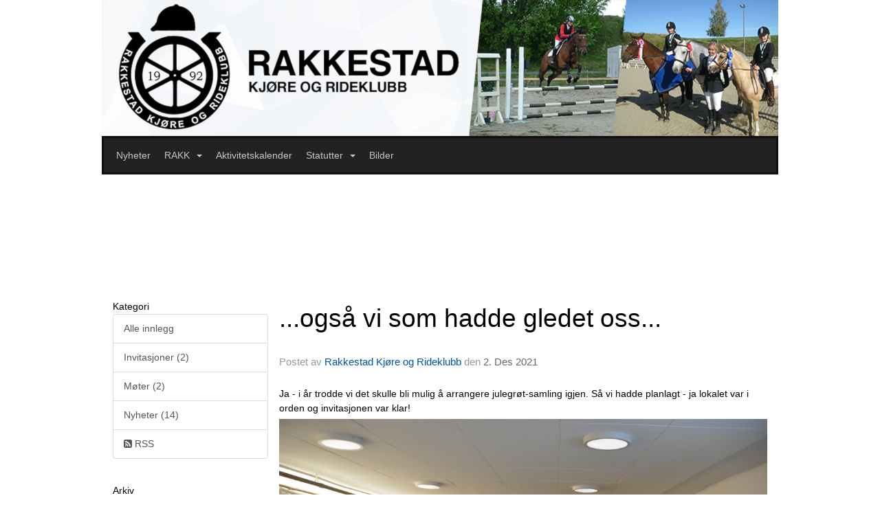

--- FILE ---
content_type: text/html
request_url: https://www.rakk.no/next/blog/post/180668/...ogsa-vi-som-hadde-gledet-oss...
body_size: 53753
content:

<!DOCTYPE html>
<html lang="no">
<head>
    <meta charset="utf-8" />
    <meta name="viewport" content="width=device-width, initial-scale=1.0" />
    
    <title>...ogs&#xE5; vi som hadde gledet oss...</title>
    <link rel="shortcut icon" href="/favicon.ico" type="image/x-icon" />
<script>
    (function () {
        var site = {"site":{"siteId":1695,"nifOrgSyncActive":false,"orgId":19860,"federationId":0,"applicationId":200000195,"applicationLogo":"https://cdn-bloc.no/background/200000195/394/2018/10/9/idrettenonline-logo.png","siteProfileUserId":1101293127,"siteProfileUserName":"Rakkestad Kjøre og Rideklubb","sitename":"Rakkestad Kjøre og Rideklubb","domain":"www.rakk.no","mainSite":{"siteId":1695,"nifOrgSyncActive":false,"orgId":19860,"federationId":0,"applicationId":200000195,"applicationLogo":null,"siteProfileUserId":1101293127,"siteProfileUserName":"Rakkestad Kjøre og Rideklubb","sitename":"Rakkestad Kjøre og Rideklubb","domain":"www.rakk.no","mainSite":null}},"mininetwork":{"siteId":1695,"miniNetworkId":0,"miniNetworkTitle":"","domain":"www.rakk.no","userId":1101293127,"mainSiteId":0,"siteIdForMemberDetails":0,"siteIdForEconomy":0},"isoCode":"nb-no","updateTime":"2025-12-19T08:27:15.8344975+01:00","dateFormat":"dd.mm.yy","webApiEndpoint":"https://webapi.webfarm3.bloc.no"};
        var siteContext = {"site":{"siteId":1695,"nifOrgSyncActive":false,"orgId":19860,"federationId":0,"applicationId":200000195,"applicationLogo":"https://cdn-bloc.no/background/200000195/394/2018/10/9/idrettenonline-logo.png","siteProfileUserId":1101293127,"siteProfileUserName":"Rakkestad Kjøre og Rideklubb","sitename":"Rakkestad Kjøre og Rideklubb","domain":"www.rakk.no","mainSite":{"siteId":1695,"nifOrgSyncActive":false,"orgId":19860,"federationId":0,"applicationId":200000195,"applicationLogo":null,"siteProfileUserId":1101293127,"siteProfileUserName":"Rakkestad Kjøre og Rideklubb","sitename":"Rakkestad Kjøre og Rideklubb","domain":"www.rakk.no","mainSite":null}},"mininetwork":{"siteId":1695,"miniNetworkId":0,"miniNetworkTitle":"","domain":"www.rakk.no","userId":1101293127,"mainSiteId":0,"siteIdForMemberDetails":0,"siteIdForEconomy":0},"isoCode":"nb-no","updateTime":"2025-12-19T08:27:15.8344975+01:00","dateFormat":"dd.mm.yy","webApiEndpoint":"https://webapi.webfarm3.bloc.no"};
        var userContext = {"mainProfile":{"userId":0,"guid":"","username":"","firstname":"","lastname":"","sex":0,"image":"","profileTypeId":0,"ParentUserId":null,"isPrimaryAccount":false},"currentProfile":{"userId":0,"guid":"","username":"","firstname":"","lastname":"","sex":0,"image":"","profileTypeId":0,"ParentUserId":null,"isPrimaryAccount":false},"accountId":0,"email":"","isWebmaster":false,"isPublisher":false,"isDevAdmin":false,"isNetworkAdmin":false,"updateTime":"2025-12-19T08:27:15.8345589+01:00"};
        var themeCollectionContext = {"id":0,"name":null,"thumbnail":null,"header":{"id":183,"lastModified":"0001-01-01T00:00:00","title":"Idretten Online - Grønn","favIcon":"/favicon.ico","siteId":394,"image":"http://content.bloc.net/Files/SiteID/500/menutemplate/gron.png","updateTime":"0001-01-01T00:00:00","css":"","creator":null,"isPublic":false,"about":""},"logo":{"lastModified":"0001-01-01T00:00:00","fileName":"http://azure.content.bloc.net/logo/200000195/1695/2016/3/17/rakkestad-krk-header.png","uploadTime":"2016-03-17T15:08:59.9131478+01:00","imageWidth":984,"imageHeight":198,"logoTopPosition":0,"logoLeftPosition":0,"logoMarginBottom":0,"logoCustomWidth":984,"logoCustomHeight":198,"containerHeight":198,"containerWidth":984,"logoVisibility":"always","disabled":false,"wrapperWidth":"984px","wrapperBackgroundColor":"","url":"/","wrapperMarginLeft":"0px","wrapperMarginRight":"0px","wrapperMarginTop":"0px","wrapperMarginBottom":"0px","wrapperBackgroundImage":"","wrapperBackgroundThemePosition":"","wrapperBackgroundThemeRepeat":"","wrapperBackgroundThemeFixedImage":"","wrapperBackgroundThemeSize":""},"background":{"id":112,"lastModified":"0001-01-01T00:00:00","categoryId":10,"title":"IO Horseriding 2","backgroundThemefile":"//content.bloc.net/gfx/background/394/410-201503201119422115.jpg","backgroundThemeRepeat":"repeat-x","backgroundThemeColor":"#9a6e42","backgroundThemeFixedImage":"scroll","backgroundThemePosition":"center","backgroundThemeSize":"auto"},"widgetAppearance":{"id":0,"lastModified":"0001-01-01T00:00:00","name":null,"enableWidgetAppearanceBorderRadius":true,"contentBorderColor":"#ffffff","contentFontColor":"#000000","contentBorderWidth":"0","contentBgColor":"#ffffff","paddingTop":"0px","paddingBottom":"0px","paddingLeft":"0px","paddingRight":"0px","wbgcolor":"#ffffff","wBoxedBorderColor":"#e7e7e7","wHeaderBgColor":"#3fb970","wBaseFontColor":"#000000","wHeaderFontColor":"#ffffff","wHeaderTextAlign":"left","wCornerRadius":"0px","contentBorderRadius":"0px","wHeaderFontSize":"14px","wHeaderFontWeight":"bold","wHeaderFontFamily":"","wHeaderLinkColor":"#0054a6","wHeaderPadding":"8px 10px","headerPaddingTop":"8px","headerPaddingRight":"10px","headerPaddingBottom":"8px","headerPaddingLeft":"10px","wContentPadding":"10px","contentPaddingTop":"10px","contentPaddingBottom":"10px","contentPaddingLeft":"10px","contentPaddingRight":"10px","wBoxedBorderWidth":"1px","wBoxedBorderStyle":"solid","wHeaderBorderWidth":"0","wHeaderBorderStyle":"none","wHeaderBorderColor":"#e7e7e7","wContentBorderWidth":"0","wContentBorderStyle":"none","wContentBorderColor":"#e7e7e7","siteLinkColor":"#0054a6","siteLinkHoverColor":"#0054a6","siteLinkActiveColor":"#0054a6","siteLinkVisitedColor":"#0054a6"},"font":{"lastModified":"0001-01-01T00:00:00","headingTextTransform":"none","headingFontColor":"","baseFontStyle":null,"baseFontSize":"14px","baseFontFamily":null,"baseFontColor":"#000000","baseFontWeigthForJson":"normal","headingFontFamilyJson":null,"headingFontStyleJson":null,"headingFontWeightJson":"bold","fontLineHeightJson":"normal","headingLineHeight":"1.1","headingLetterSpacing":null,"baseFontLetterSpacing":null},"form":{"lastModified":"0001-01-01T00:00:00","enableFormControlBorderRadius":false,"smallFormControlBorderRadius":"3px","defaultFormControlBorderRadius":"4px","largeFormControlBorderRadius":"6px"},"navigation":{"lastModified":"0001-01-01T00:00:00","templateId":0,"height":"","fontWeight":"normal","borderRadius":"0 0 0 0","borderTopLeftRadius":"0","borderTopRightRadius":"0","borderBottomRightRadius":"0","borderBottomLeftRadius":"0","submenuWidth":"160px","navOutherWidth":"984px","navInnerWidth":"","width":"","logoImage":"","mobileLogoImage":"","logoImageHeight":"50px","placementPosition":"belowLogoContainer","paddingLeft":"10px","paddingRight":"10px","paddingTop":"15px","paddingBottom":"15px","marginLeft":"0px","marginRight":"0px","marginTop":"0px","marginBottom":"0px","navOuterMarginTop":"0px","navOuterMarginRight":"0px","navOuterMarginBottom":"0px","navOuterMarginLeft":"0px","color":"#777","background":"#222222","border":"#101010","linkColor":"#c7c7c7","linkHoverColor":"#fff","linkHoverBackground":"transparent","linkActiveColor":"#fff","linkActiveBackground":"#111","linkDisabledColor":"#444","linkDisabledBackground":"transparent","brandColor":"#fff","brandHoverColor":"#fff","brandHoverBackground":"transparent","brandText":"","brandVisibility":"always","brandUrl":"","brandMargins":"0px 0px 0px 0px","mobileBrandMargins":"0px 0px 0px 0px","toggleHoverBackground":"","toggleIconBarBackground":"#fff","toggleBorderColor":"#333333","alwaysUseToggler":false,"borderWidth":"","fontFamily":"","textTransform":"none","backgroundImage":"","fontSize":"14px","textAlignment":"left","stickyTop":false},"style":{"id":0,"lastModified":"0001-01-01T00:00:00","name":null,"sex0":"#41a3d5","sex1":"#0178cc","sex2":"#ea1291","borderRadiusBase":"4px","borderRadiusSmall":"3px","borderRadiusLarge":"6px","linkColor":"#0054a6","linkHoverColor":"#0054a6","linkActiveColor":"#0054a6","linkVisitedColor":"#0054a6"},"canvas":{"id":0,"lastModified":"0001-01-01T00:00:00","logoContainerSize":"984px","navContainerSize":"984px","contentSize":"984px","contentBackgroundColor":"Transparent","contentMarginTop":"0px","contentMarginBottom":"0px","contentPaddingTop":"16px","contentPaddingBottom":"16px","contentPaddingLeft":"16px","contentPaddingRight":"16px","sectionPaddingTop":"16px","sectionPaddingBottom":"0px","sectionPaddingLeft":"16px","sectionPaddingRight":"16px","columnPaddingTop":"0","columnPaddingBottom":"0","columnPaddingLeft":"8","columnPaddingRight":"8","logoContainerFloat":"none","navContainerFloat":"none","contentFloat":"none"},"buttons":{"id":0,"lastModified":"0001-01-01T00:00:00","name":null,"defaultButtonBackgroundColor":"#f0f0f0","defaultButtonTextColor":"#333333","defaultButtonBorderColor":"#cccccc","primaryButtonBorderColor":"#357ebd","primaryButtonBackgroundColor":"#428bca","primaryButtonTextColor":"#ffffff","dangerButtonBackgroundColor":"#d9534f","dangerButtonTextColor":"#ffffff","dangerButtonBorderColor":"#d43f3a","successButtonBackgroundColor":"#5cb85c","successButtonTextColor":"#ffffff","successButtonBorderColor":"#4cae4c","defaultButtonBorderWidth":"#1px","defaultButtonBorderRadius":"#4px","successButtonBorderRadius":"4px","successButtonBorderWidth":"1px","primaryButtonBorderRadius":"4px","primaryButtonBorderWidth":"1px","warningButtonBackgroundColor":"#f0ad4e","warningButtonBorderColor":"#eea236","warningButtonBorderRadius":"4px","warningButtonBorderWidth":"1px","warningButtonTextColor":"#ffffff","dangerButtonBorderRadius":"4px","dangerButtonBorderWidth":"1px","infoButtonBackgroundColor":"#5bc0de","infoButtonBorderColor":"#46b8da","infoButtonBorderRadius":"4px","infoButtonBorderWidth":"1px","infoButtonTextColor":"#ffffff"},"topbar":{"lastModified":"0001-01-01T00:00:00","topbarExtendedMenuJson":null,"topbarExtendedMenuIsEnabled":false,"topbarExtendedMenuTitle":null,"topbarTemplate":"Minimal","displayTopbarComponent":"true","displayLanguagePicker":false,"displaySignup":false,"displaySignin":true,"displaySearch":true,"displayFAQ":true,"displaySearchForAdministrators":false,"displayNetworkMenu":false,"displayPublishingToolV2":0,"displayPublishingTool":true,"displayMessageIcon":true,"displayAdminModusTool":true,"networkMenuTitle":"Skånland OIF","logo":"","logoLink":"","faqLink":"/elearning/overview","hideOnScroll":false,"backgroundColor":"#000000","backgroundHoverColor":"#2e2e2e","linkColor":"#9d9d9d","linkHoverColor":"#ffffff","borderColor":"#333"},"footer":{"id":0,"lastModified":"0001-01-01T00:00:00","name":null,"imagePath":null,"widgetPageFooterPageId":0,"footerCode":"","footerPoweredByBloc":true,"footerLinkFontSize":"14px","footerLinkFontWeight":"bold","footerLinkColor":"white","footerPadding":"20px 10px 100px 10px","footerBackgroundColor":"Transparent","footerTextColor":"white"},"frontpage":{"type":1,"pageId":17217,"url":"/p/17217/nyheter","newsFeedAsFrontpageForSignedInUsers":false},"settings":{"siteHasPOSModule":false,"siteHasWebsiteModule":true,"siteHasFileArchive":false,"siteHasEventModule":true,"siteHasStatsModule":true,"siteHasMemberAdministrationModule":true,"siteHasNewsletter":true,"siteHasBannerAdsFromNetwork":1,"websiteIsOnline":true,"googleTag":"","googleAnalyticsTrackId":"","googleAnalyticsTrackIdV4":"","facebookPixelId":"","twitterShareBtn":false,"noRobots":false,"robotTxtInfoSiteMapJson":"{\"siteMapForWidgetPages\":true,\"siteMapForEvents\":true,\"siteMapForClassifieds\":true,\"siteMapForBlogPosts\":true,\"siteMapForForum\":true,\"RobotsTxt\":\"\"}","signinRule_UrlToView":null,"paymentPackage":"Basic","signInRule_WhoCanSignIn":0,"signInRule_FacebookLogin":0,"signInRule_WithBankId":0,"signUpRule_WhoCanSignUp":0,"signupRule_SignupWithFacebook":0,"mainCompetitionId":0,"pluginNewsletterPopupIsActive":null},"bootstrap":{"screen_xs_min":"480px","screen_sm_min":"768px","screen_md_min":"992px","screen_lg_min":"1200px","screen_lg_max":"2048","screen_xs_max":"767px","screen_sm_max":"991px","screen_md_max":"1199px"},"localization":{"isocode":"nb-no","languageId":4,"googleTranslateISO":"no","winCode":"NO","macCode":"no_NB","htmlLang":"no","froalaLangCode":"nb","ll_CC":"nb_NO","backuplanguage":"en-us","languageName":"Norwegian","flag":"flags/no.gif","nativeName":"Bokmål","timeZone":"W. Europe Standard Time"},"customHTML":{"headHtml":"","bodyData":"","footerData":""},"websiteArticleSettings":{"displayRightColMyLastPost":true,"displayRightColArticleCategories":true,"displayRightColArticlePostSortedByYear":true}};

        function createProtectedProxy(obj) {
            return new Proxy(obj, {
                set(target, key, value) {
                    const error = new Error();
                    const stackTrace = error.stack || '';
                    console.warn(`Attempted to set ${key} to ${value}. Stack trace:\n${stackTrace}`);
                    return true;
                },
            });
        }

        window.safeProxy = new Proxy({
            Site: createProtectedProxy(site),
            SiteContext: createProtectedProxy(siteContext),
            UserContext: createProtectedProxy(userContext),
            ThemeCollectionContext: createProtectedProxy(themeCollectionContext)
        }, {
            set(target, key, value) {
                if (key === 'Site' || key === 'SiteContext' || key === 'UserContext' || key === 'ThemeCollectionContext') {
                    console.log(`Attempted to set ${key} to ${value}`);
                    return true;
                }
                target[key] = value;
                return true;
            },
        });

        window.Site = window.safeProxy.Site;
        window.SiteContext = window.safeProxy.SiteContext;
        window.UserContext = window.safeProxy.UserContext;
        window.ThemeCollectionContext = window.safeProxy.ThemeCollectionContext;
    })();
</script>

    <script>
        // Used to defer background-image in css
        window.onload = (e) => document.body.classList.add('loaded');
    </script>

    <script src="/next/js/vendors/jquery/jquery.min.js"></script>
    <script src="https://oldjs.bloc.net/scripts/bloc-primer.js"></script>



    <link rel="stylesheet" crossorigin="anonymous" href="https://vue.webfarm3.bloc.no/frontend/2.258.8/frontend.css">



<script type="module" crossorigin="anonymous" src="https://vue.webfarm3.bloc.no/frontend/2.258.8/index.js"></script>
    
    

	<link rel="canonical" href="https://www.rakk.no/next/blog/post/180668/...ogsa-vi-som-hadde-gledet-oss..." />
	<meta property="fb:app_id" content="377020078234768" />
	<meta property="og:type" content="article" />
	<meta property="og:url" content="https://www.rakk.no/next/blog/post/180668/...ogsa-vi-som-hadde-gledet-oss..." />
	<meta property="og:image:secure_url" content="https://cdn-bloc.no/froala/200000195/1695/2021/12/2/-dsc6812.jpg?autorotate=true&amp;maxwidth=1080&amp;q=90" />
	<meta property="og:image" content="https://cdn-bloc.no/froala/200000195/1695/2021/12/2/-dsc6812.jpg?autorotate=true&amp;maxwidth=1080&amp;q=90" />
	<meta property="og:image:height" content="1080" />
	<meta property="og:image:width" content="1080" />
	<meta property="og:title" content="...ogs&#xE5; vi som hadde gledet oss..." />

	<meta property="og:description" content="Ja - i &#xE5;r trodde vi det skulle bli mulig &#xE5; arrangere julegr&#xF8;t-samling igjen. S&#xE5; vi hadde planlagt - ja lokalet var i orden og invitasjonen var klar!Men - med den smitteutviklingen ..." />

	<meta property="og:site_name" content="Rakkestad Kj&#xF8;re og Rideklubb" />
	<meta property="fb:admins" content="856635617,518553527" />


    
    

    
    

    
<meta name="robots" content="noindex" />







</head>
<body class="requires-bootstrap-css">
    <!-- FrontendBaseLayout-->

                
                <div id="logoWrapper" class="clearfix " >
                    <div id="logoContainer" style="max-height:198px;height:calc(97vw / 4.97); position:relative; max-width: 100%; width:984px;">
                        <a id="logo" style="top:0px; left:0px;" class="md:absolute" href="/p/17217/nyheter" title="Rakkestad Kjøre og Rideklubb">
					        
                    <img  src="https://cdn-bloc.no/logo/200000195/1695/2016/3/17/rakkestad-krk-header.png?width=984&height=198&scale=both&mode=stretch&quality=90" 
                        width="984" 
                        data-src="https://cdn-bloc.no/logo/200000195/1695/2016/3/17/rakkestad-krk-header.png?width=984&height=198&scale=both&mode=stretch&quality=90|https://cdn-bloc.no/logo/200000195/1695/2016/3/17/rakkestad-krk-header.png?width=1968&height=396&scale=both&mode=stretch&quality=90" 
                        data-src-medium="https://cdn-bloc.no/logo/200000195/1695/2016/3/17/rakkestad-krk-header.png?width=984&height=198&scale=both&mode=stretch&quality=90|https://cdn-bloc.no/logo/200000195/1695/2016/3/17/rakkestad-krk-header.png?width=1968&height=396&scale=both&mode=stretch&quality=90" 
                        data-src-small="https://cdn-bloc.no/logo/200000195/1695/2016/3/17/rakkestad-krk-header.png?width=984&height=198&scale=both&mode=stretch&quality=90|https://cdn-bloc.no/logo/200000195/1695/2016/3/17/rakkestad-krk-header.png?width=1968&height=396&scale=both&mode=stretch&quality=90" 
                        data-original-image="https://cdn-bloc.no/logo/200000195/1695/2016/3/17/rakkestad-krk-header.png" 
                         data-original-image='http://azure.content.bloc.net/logo/200000195/1695/2016/3/17/rakkestad-krk-header.png' style='width:984px;max-height:198px;' title='Rakkestad Kjøre og Rideklubb' />
                    
			    	    </a>
                    </div>
                </div>    <style>
        @media only screen and (min-width : 768px) {
            #logo {
                position: absolute;
            }
        }
        #logoWrapper {
            background-size: var(--theme-logo-wrapper-bg-size);
            background-color: var(--theme-logo-wrapper-bg-color);
            background-repeat: var(--theme-logo-wrapper-bg-repeat);
            background-position: var(--theme-logo-wrapper-bg-position);
            background-attachment: var(--theme-logo-wrapper-bg-attachment);
            width: calc(var(--theme-logo-wrapper-width) - var(--theme-logo-wrapper-margin-right) - var(--theme-logo-wrapper-margin-left));
            margin: var(--theme-logo-wrapper-margin-top) auto var(--theme-logo-wrapper-margin-bottom);
            float: var(--theme-logo-logo-container-float);
            max-width: 100%;
        }

        #logoContainer {
            width: 100%;
            margin: 0 auto;
            position: relative;
            overflow: hidden;
            max-width: var(--theme-logo-container-width);
        }

        #logo img {
            max-width: 100%;
        }
        /* Logo when mobile*/
        @media (max-width: 767px) {
            #logoContainer {
                height: auto !important;
            }
            #logo {
                padding-top: 0;
                position: static !important;
            }
            #logo img {
                height: auto !important;
            }
        }
    </style>
<style>
    @media (max-width: 767px) {

            body { 
                padding-top:45px !important;
            }
                }
</style>
<style>
    .bloc-skip-nav-link {
            position: absolute;
            z-index: 99999999;
            left: 0px;
            top: 0px;
            text-decoration: underline;
            color: white !important;
            background-color: #000;
            padding: 0.75rem 1.5rem;
            border-bottom-right-radius: 0.5rem;
            transform: rotateY(90deg);
            transform-origin: left;
            transition: all .2s ease-in-out;
        }

        .bloc-skip-nav-link:focus {
            transform: rotateY(0deg);
            color: white;
            left: 2px;
            top: 2px;
            outline: 1px solid #fff;
            outline-offset: 2px;
            box-shadow: 0 0 0 2px #000, 0 0 0 3px #fff;
        }
        @media (prefers-reduced-motion: reduce) {
            .bloc-skip-nav-link {
                transition: none !important;
            }
        }
</style>

<style id="bloc-navbar-style">
	/*
        Navigation
        Variables needs to be placed on body tag, because we also use them in widgets.

        NB! Do not edit without making the same changes in
        Bloc.Vue\src\components\Theme\ThemeMainMenu.vue
    */
    body {

        /* Size */
        --theme-mainmenu-outer-width: 984px;
        --theme-mainmenu-outer-margin-top: 0px;
        --theme-mainmenu-outer-margin-bottom: 0px;
        --theme-mainmenu-inner-width: ;

        /* Font */
        --theme-mainmenu-font-size: 14px;
        --theme-mainmenu-font-family: ;
        --theme-mainmenu-font-weight: normal;
        --theme-mainmenu-text-transform: none;
        --theme-mainmenu-color: #777;

        /* Background */
        --theme-mainmenu-background: #222222;

        /* Border */
        --theme-mainmenu-border: #101010;
        --theme-mainmenu-border-radius: 0 0 0 0;
        --theme-mainmenu-border-top-left-radius: 0;
        --theme-mainmenu-border-top-right-radius: 0;
        --theme-mainmenu-border-bottom-right-radius: 0;
        --theme-mainmenu-border-bottom-left-radius: 0;
        --theme-mainmenu-border-width: ;

        /* Brand */
        --theme-mainmenu-brand-margins: 0px 0px 0px 0px;
        --theme-mainmenu-brand-hover-color: #fff;
        --theme-mainmenu-brand-hover-background: transparent;
        --theme-mainmenu-mobile-brand-margins: 0px 0px 0px 0px;

        /* Link */
        --theme-mainmenu-link-color: #c7c7c7;
        --theme-mainmenu-link-hover-color: #fff;
        --theme-mainmenu-link-hover-background: transparent;
        --theme-mainmenu-link-active-color: #fff;
        --theme-mainmenu-link-active-background: #111;

        /* Toggle */
        --theme-mainmenu-toggle-border-color: #333333;
        --theme-mainmenu-toggle-hover-background: ;

        /* Padding */
        --theme-mainmenu-padding-top: 15px;
        --theme-mainmenu-padding-bottom: 15px;
        --theme-mainmenu-padding-left: 10px;
        --theme-mainmenu-padding-right: 10px;

        /* Margin */
        --theme-mainmenu-margin-top: 0px;
        --theme-mainmenu-margin-bottom: 0px;
        --theme-mainmenu-margin-left: 0px;
        --theme-mainmenu-margin-right: 0px;
        /* Submenu */
        --theme-mainmenu-submenu-width: 160px;

        /* Logo */
        --theme-mainmenu-logo-height: 50px;
        --theme-mainmenu-toggle-icon-bar-background: #fff;
    }


    .navContainer {
        margin-top: var(--theme-mainmenu-outer-margin-top);
        margin-bottom: var(--theme-mainmenu-outer-margin-bottom);
        font-size: var(--theme-mainmenu-font-size, inherit);
		width: var(--theme-mainmenu-outer-width, 984px);
		max-width:100%;
    }
	/* Navbar */
    .bloc-navbar {
		font-family: var(--theme-mainmenu-font-family, inherit) !important;
		background-image: var(--theme-mainmenu-background-image, none);
        background-color: var(--theme-mainmenu-background);
		text-transform: var(--theme-mainmenu-text-transform, normal);
        font-weight: var(--theme-mainmenu-font-weight, normal);
        border-color: var(--theme-mainmenu-border);
        border-width: var(--theme-mainmenu-border-width);
    }
    .bloc-navbar .container-fluid {
        /* todo: add the default value for container-fluid or canvas here. */
        width:var(--theme-mainmenu-inner-width, 984px);
		max-width:100%;
    }


	/* Brand */

    .bloc-navbar .navbar-brand img {
        margin:8px;
        border-radius:2px;
        height:32px;
        max-height:32px;
    }
@media only screen and (max-width: 767px) {.bloc-navbar .navbar-brand {height: auto;} .bloc-navbar .navbar-brand img {margin: var(--theme-mainmenu-mobile-brand-margins);height:50px;max-height:50px;}}

	@media only screen and (min-width: 768px) {.bloc-navbar .navbar-brand img {margin: var(--theme-mainmenu-brand-margins);height: var(--theme-mainmenu-logo-height); max-height:none;}}
    .bloc-navbar .gtranslate_menu_class {
        float: right;
        padding-left: var(--theme-mainmenu-padding-left);
        padding-right: var(--theme-mainmenu-padding-right);
        padding-top: var(--theme-mainmenu-padding-top);
        padding-bottom: var(--theme-mainmenu-padding-bottom);
        margin-left: var(--theme-mainmenu-margin-left);
        margin-right: var(--theme-mainmenu-margin-right);
        margin-top: var(--theme-mainmenu-margin-top);
        margin-bottom: var(--theme-mainmenu-margin-bottom);
    }
	.bloc-navbar .navbar-brand:hover,
	.bloc-navbar .navbar-brand:focus {
		color:var(--theme-mainmenu-brand-hover-color);
		background-color: var(--theme-mainmenu-brand-hover-background);
	}
	/* Text */
	.bloc-navbar .navbar-text {
		color: var(--theme-mainmenu-color);
	}
    .bloc-navbar .navbar-brand.navbar-brand-image,
    .bloc-navbar .navbar-brand.navbar-brand-image:focus,
    .bloc-navbar .navbar-brand.navbar-brand-image:active,
    .bloc-navbar .navbar-brand.navbar-brand-image:hover{
        height:auto;
        background-color:transparent;
    }

	/* Navbar links */
	.bloc-navbar .navbar-nav > li > a,
    .bloc-navbar .navbar-brand {
		color: var(--theme-mainmenu-link-color);
        font-weight:var(--theme-mainmenu-font-weight);
	}
	.bloc-navbar .navbar-nav > li > a:hover,
	.bloc-navbar .navbar-nav > li > a:focus,
    .bloc-navbar .navbar-brand:hover,
    .bloc-navbar .navbar-brand:focus {
		color: var(--theme-mainmenu-link-hover-color);
		background-color: var(--theme-mainmenu-link-hover-background);
	}
	.bloc-navbar .navbar-nav > .active > a,
	.bloc-navbar .navbar-nav > .active > a:hover,
	.bloc-navbar .navbar-nav > .active > a:focus,
    .bloc-navbar .navbar-brand:active,
    .bloc-navbar .navbar-brand:hover,
    .bloc-navbar .navbar-brand:focus {
		color: var(--theme-mainmenu-link-active-color);
		background-color: var(--theme-mainmenu-link-active-background);
	}
	.bloc-navbar .navbar-nav > .open > a,
	.bloc-navbar .navbar-nav > .open > a:hover,
    .bloc-navbar .navbar-nav > .open > a:focus {
        background-color: var(--theme-mainmenu-link-active-background);
        color:var(--theme-mainmenu-link-active-color) !important;
    }
	/* Navbar Toggle */
	.bloc-navbar .navbar-toggle {
		border-color: var(--theme-mainmenu-link-color);
	}
	.bloc-navbar .navbar-toggle:hover,
	.bloc-navbar .navbar-toggle:focus {
        border-color: var(--theme-mainmenu-link-hover-color);
		background-color: var(--theme-mainmenu-link-hover-background);
	}
	.bloc-navbar .navbar-toggle .icon-bar {
		background-color: var(--theme-mainmenu-link-color);
	}
    .bloc-navbar .navbar-toggle:hover .icon-bar,
    .bloc-navbar .navbar-toggle:focus .icon-bar {
		background-color: var(--theme-mainmenu-link-hover-color);
	}
	/* Navbar Collapsable */
	.bloc-navbar .navbar-collapse,
	.bloc-navbar .navbar-form {
		border-color: var(--theme-mainmenu-border);
	}
	.bloc-navbar .navbar-collapse {
		max-height:none;
	}
	/* Navbar Link (not used in main menu ) */
	.bloc-navbar .navbar-link {
		color: var(--theme-mainmenu-link-color);
	}
	.bloc-navbar .navbar-link:hover {
		color: var(--theme-mainmenu-link-hover-color);
	}
	/* Dropdowns */
	.bloc-navbar .dropdown-menu {
		color: var(--theme-mainmenu-color) !important;
		background-color: var(--theme-mainmenu-background);
        border-top:0;
	}
	.bloc-navbar .dropdown-menu > li > a {
		color: var(--theme-mainmenu-link-color);
	}
	.bloc-navbar .dropdown-menu > li > a:hover,
	.bloc-navbar .dropdown-menu > li > a:focus {
		color: var(--theme-mainmenu-link-hover-color);
		background-color: var(--theme-mainmenu-link-hover-background);
	}
	.bloc-navbar .navbar-nav .open .dropdown-menu > .active > a,
	.bloc-navbar .navbar-nav .open .dropdown-menu > .active > a:hover,
	.bloc-navbar .navbar-nav .open .dropdown-menu > .active > a:focus {
		color: var(--theme-mainmenu-link-active-color);
		background-color: var(--theme-mainmenu-link-active-background);
	}
	.bloc-navbar .has-link > a.caret-trigger {
		padding-left: 0;
	}
    .bloc-navbar b.caret {
		margin-left:10px;
	}
    .bloc-navbar .fa.fa-plus {
		line-height:20px;
	}

	#toggle-mobile-menu {
		display: none;
	}

	/* TABS AND DESKTOP ONLY */
	@media (min-width: 768px) {

        .bloc-navbar {
            border-top-left-radius: var(--theme-mainmenu-border-top-left-radius);
            border-top-right-radius: var(--theme-mainmenu-border-top-right-radius);
            border-bottom-right-radius: var(--theme-mainmenu-border-bottom-right-radius);
            border-bottom-left-radius: var(--theme-mainmenu-border-bottom-left-radius);
		}
        .bloc-navbar .navbar-brand img {
            border-top-left-radius: var(--theme-mainmenu-border-radius);
            border-bottom-left-radius: var(--theme-mainmenu-border-radius);
        }
		.bloc-navbar {
			min-height:0 !important;
		}
        .bloc-navbar .navbar-header > a.navbar-brand {
				padding-top:var(--theme-mainmenu-padding-top);

				padding-bottom:var(--theme-mainmenu-padding-bottom);
        }
		.bloc-navbar .navbar-nav > li > a {
			color: #c7c7c7;
				padding-left:var(--theme-mainmenu-padding-left);

				padding-right:var(--theme-mainmenu-padding-right);

				padding-top:var(--theme-mainmenu-padding-top);


				padding-bottom:var(--theme-mainmenu-padding-bottom);



				margin-left:var(--theme-mainmenu-margin-left);


				margin-right:var(--theme-mainmenu-margin-right);

				margin-top:var(--theme-mainmenu-margin-top);

				margin-bottom:var(--theme-mainmenu-margin-bottom);


		}

		.bloc-navbar .navbar-nav .open .dropdown-menu {
			float: right;
            min-width:var(--theme-mainmenu-submenu-width) !important;
		}

		.bloc-navbar .navbar-nav .dropdown-submenu > a:hover:after {
			border-left-color: var(--theme-link-active-color);
		}

		.bloc-navbar .navbar-nav > li.has-link > a,
		.bloc-navbar .navbar-nav > li > a.dropdown-toggle {
			float: left;
		}

		.bloc-navbar .navbar-nav i.fa {
			display: none; /* display none here will hide fa-icons */
		}
        .bloc-navbar .navbar-nav > li > a > i.fa {
			display: inline-block;
		}

		.bloc-navbar .has-link .dropdown-menu {
			right: 0;
			left:auto;
		}

		/* Sub-Submenus */
		.bloc-navbar .dropdown-submenu .dropdown-menu{
			left: 100%;
		}

        .bloc-navbar .navbar-nav.navbar-right > li:last-child .dropdown-submenu .dropdown-menu{
            right: 100%;
            left: auto;
        }

        /* Center align menu */






	}

    /*
    MOBILE ONLY
	*/

	@media (max-width: 767px) {
        #navContainer .navbar-header {
            display: grid;
            align-items: stretch;
        }
        #toggle-mobile-menu {
            display: grid;
            place-items: center;
margin: 0.25rem;
			color: var(--theme-mainmenu-link-color, var(--theme-link-color, #00F));
        }
            #toggle-mobile-menu:hover {
                color: var(--theme-mainmenu-link-hover-color);
                background-color: var(--theme-mainmenu-link-hover-background);
            }


            /*#toggle-mobile-menu:focus-visible {
                outline: 5px auto -webkit-focus-ring-color;
                outline-offset: -2px;
                box-shadow: 0 0 0 2px var(--theme-link-color), 0 0 0 3px white;
                border-radius: 3px;
            }*/
            #navContainer a.navbar-brand-image {
            margin-right: 2rem;
			margin: 0.25rem 1rem 0.25rem 0.25rem;
        }
        #bloc-navbar-main {
            font-size: 120%;
            display: none;
            position: absolute;
            left: 0;
            width: 100%;
            overflow-y: auto;
            scrollbar-gutter: stable;
            z-index: 1020;
            max-height: calc(100vh - var(--mobile-menu-height, 100px));
            background-color: var(--theme-mainmenu-background);
            margin: 0 !important;
            border-bottom: 2px solid rgba(0, 0, 0, 0.22);
        }
            #bloc-navbar-main::-webkit-scrollbar {
                width: 0;
            }
            #bloc-navbar-main ul.navbar-nav {
				width:100%;
                padding-bottom: 4px;
                margin: 0 !important;
            }
                #bloc-navbar-main ul.navbar-nav > li {
                    border-top-color: rgba(0, 0, 0, 0.22);
					border-top-width: 1px;
                    border-top-style: solid;
                }
                    #bloc-navbar-main ul.navbar-nav > li > a {
                        display: flex;
                        justify-content: space-between;
                        align-items: center;
                        padding: 1.5rem 1rem;
                    }
                        #bloc-navbar-main ul.navbar-nav > li > a > i {
                            margin-top: -1rem;
                            margin-bottom: -1rem;
                        }
        .bloc-navbar .navbar-nav .open .dropdown-menu > li > a {
			color: var(--theme-mainmenu-link-color);
		}

		.bloc-navbar .navbar-nav .open .dropdown-menu > li > a:hover,
		.bloc-navbar .navbar-nav .open .dropdown-menu > li > a:focus {
			color: var(--theme-mainmenu-link-hover-color:);
		}

		.bloc-navbar .navbar-nav .dropdown-submenu > a:hover:after {
			border-top-color: var(--theme-mainmenu-link-active-color);
		}

		.bloc-navbar b.caret {
			display: none;
		}

		.bloc-navbar .navbar-nav .dropdown-submenu > a:after {
			display: none;
		}

		.bloc-navbar .has-link > a.caret-trigger {
			padding-left: 0;
			position: absolute;
			right: 0;
			top: 0;
		}

		.bloc-navbar .has-link > a > i.fa {
			display: none;
		}

		.bloc-navbar .has-link > .caret-trigger > i.fa {
			display: block;
		}

        /*
          Hide the [+] icon on items with sub-sub for mobile view
          Add indent on the sub-sub menu
        */


        .bloc-navbar .menu-depth-0.open .menu-depth-1 ul {
          display:block !important;
        }
        .bloc-navbar .menu-depth-1 .dropdown-toggle i,
        .bloc-navbar .menu-depth-1 .dropdown-toggle b{
          display:none !important;
        }

		.bloc-navbar .menu-depth-0 .dropdown-menu li a {
			padding-left:20px !important;
		}
		.bloc-navbar .menu-depth-1 .dropdown-menu li a {
			padding-left:40px !important;
		}
		.bloc-navbar .menu-depth-1 .dropdown-menu li a:before{
			content:'•  ';
		}
		.bloc-navbar .menu-depth-2 .dropdown-menu li a {
			padding-left:60px !important;
		}
		.bloc-navbar .menu-depth-3 .dropdown-menu li a {
			padding-left:90px !important;
		}
	}
</style>
<script>
	(function () {
		function isChildOf(child, parent) {
			if (parent === null)
				return false;
			let node = child.node;
			while (node !== null) {
                if (node === parent) {
                    return true;
                }
                node = node.parentNode;
			}
			return false;
		}

		function debounce(func, wait) {
			let timeout;
			return function (...args) {
				clearTimeout(timeout);
				timeout = setTimeout(() => func.apply(this, args), wait);
			};
		}

		function updateMenuVariable() {
			const poweredByHeight = document.getElementById('poweredBy')?.clientHeight ?? 0;
			const topbarHeight = document.querySelector('nav.navbar.navbar-minimal')?.clientHeight ?? 0;
			const otherTopbarHeight = document.querySelector('nav.navbar.navbar-default')?.clientHeight ?? 0;
			const navbarHeaderHeight = document.getElementById('navContainer')?.querySelector('.navbar-header')?.clientHeight ?? 0;
			const logoContainerHeight = document.getElementById('logoWrapper')?.clientHeight ?? 0;

			const newValue = poweredByHeight + topbarHeight + (navbarHeaderHeight*2) + logoContainerHeight + otherTopbarHeight;

			document.body.style.setProperty('--mobile-menu-height', `${newValue}px`);
		}

		const debouncedUpdateMenuVariable = debounce(updateMenuVariable, 50);

		const resizeObserver = new ResizeObserver((entries) => {
			for (let entry of entries) {
				if (entry.target === document.body) {
					debouncedUpdateMenuVariable();
				}
			}
		});

		resizeObserver.observe(document.body);

		const mutationObserver = new MutationObserver((mutations) => {
			// Filter out mutations caused by changes to the style element
			if (!mutations.some(mutation => mutation.target.id === 'bloc-navbar-style')) {
				debouncedUpdateMenuVariable();
			}
		});

		mutationObserver.observe(document.body, {
			childList: true,
			subtree: true,
		});

		window.addEventListener('resize', debouncedUpdateMenuVariable);

		function toggleBlocMobileMenu(ev) {
			ev.stopPropagation();
			const toggleBtnIcon = document.getElementById('toggle-mobile-menu').querySelector('span.fa');
			const navbarContent = document.getElementById('bloc-navbar-main');
			const mainContent = document.querySelector('main#content');
			const footerContent = document.querySelector('footer');

			if (navbarContent.style.display === 'block') {
				navbarContent.removeAttribute('style');
				document.body.style.overflow = '';

				
				toggleBtnIcon.classList.add('fa-bars');
				toggleBtnIcon.classList.remove('fa-times')

				// Remove event listeners if present
				mainContent.removeEventListener('click', toggleBlocMobileMenu);
				footerContent?.removeEventListener('click', toggleBlocMobileMenu);
			} else {
				// Open menu (remove scrolling on elements behind the menu)
				document.body.style.overflow = 'hidden';
				navbarContent.style.display = 'block';

				// Toggle the icon to open state
				toggleBtnIcon.classList.add('fa-times');
				toggleBtnIcon.classList.remove('fa-bars')

				navbarContent.getClientRects

				// Make sure the user is fully scrolled up to the menu
				const menuContainer = document.getElementById('navContainer');
				const menuContainerPos = menuContainer.getClientRects()[0]?.top ?? 0;

				// Topbar will be in the way
				const topbarHeight = document.querySelector('nav.navbar.navbar-minimal')?.clientHeight ?? 0;
				const otherTopbarHeight = document.querySelector('nav.navbar.navbar-default')?.clientHeight ?? 0;
				// Logo too, if it's in use
				const logoContainerHeight = document.getElementById('logoWrapper')?.clientHeight ?? 0;

				window.scrollTo(0, menuContainerPos - topbarHeight - otherTopbarHeight - logoContainerHeight);
				
				// Clicking on mainContent or footer should close the menu, but not on the first click (if the menu is in widget, ie. inside mainContent)
				if (!isChildOf(navbarContent, mainContent))
					mainContent.addEventListener('click', toggleBlocMobileMenu, { once: true });
				if (!isChildOf(navbarContent, footerContent))
					footerContent?.addEventListener('click', toggleBlocMobileMenu, { once: true });
			}
		}

		document.addEventListener('DOMContentLoaded', () => {
			console.log('attaching.');
            const toggleMobileMenu = document.getElementById('toggle-mobile-menu');
			if (toggleMobileMenu) {
				// Make sure we don't double-attach
				toggleMobileMenu.removeEventListener('click', toggleBlocMobileMenu);
				toggleMobileMenu.addEventListener('click', toggleBlocMobileMenu);
            }
        });
	})();

</script>
<div id="navContainer" class="navContainer" style="display:block;">
    <a class="bloc-skip-nav-link" href="#bloc-skip-nav">Hopp til sideinnhold</a>
	<nav class="bloc-navbar navbar " role="navigation" style="margin-bottom: 0;">
		<div class="container-fluid">
			<div class="navbar-header">
                    <span></span>
                    <a id="toggle-mobile-menu" tabindex="0" role="button" class="btn" onkeypress="if (event.keyCode == 13 || event.key == ' ' || event.code == 'Space') { { this.click(); return false; }}">
                        <span class="sr-only">
                            Veksle navigasjon
                        </span>
                        <span class="fa fa-bars fa-2x"></span>
                    </a>
			</div>
			<div id="bloc-navbar-main">
                <ul class="nav navbar-nav ">
                    
								<li  data-menuId="28568">
									<a href="/next/p/17217/nyheter" target="">Nyheter</a>
								</li>
								            <li class="dropdown  menu-depth-0" data-menuId="28570">
									            <a class="dropdown-toggle caret-trigger" data-toggle="dropdown" tabindex="0" onkeypress="if (event.keyCode == 13){{ this.click(); }}" >RAKK<b class="caret hidden-xs"></b><i class="fa visible-xs fa-plus pull-right"></i></a><ul class='dropdown-menu'>
								<li  data-menuId="31631">
									<a href="/next/p/18829/om-rakkestad-kjore-og-rideklubb" target="">Om Rakkestad Kjøre og Rideklubb</a>
								</li>
								<li  data-menuId="31633">
									<a href="/next/p/18830/haugstad" target="">Haugstad</a>
								</li>
								<li  data-menuId="28571">
									<a href="/next/p/17219/styret" target="">Styret</a>
								</li>
								<li  data-menuId="67658">
									<a href="/next/p/41375/vedtekter" target="">Vedtekter</a>
								</li>
								<li  data-menuId="71889">
									<a href="/next/p/45343/arsmotedokumenter" target="_blank">Årsmøtedokumenter</a>
								</li></ul>
								            </li>
								<li  data-menuId="108031">
									<a href="/next/p/72535/aktivitetskalender" target="">Aktivitetskalender</a>
								</li>
								            <li class="dropdown  menu-depth-0" data-menuId="33391">
									            <a class="dropdown-toggle caret-trigger" data-toggle="dropdown" tabindex="0" onkeypress="if (event.keyCode == 13){{ this.click(); }}" >Statutter<b class="caret hidden-xs"></b><i class="fa visible-xs fa-plus pull-right"></i></a><ul class='dropdown-menu'>
								<li  data-menuId="33395">
									<a href="/next/p/19881/rakks-poengcup" target="">RAKKs poengcup</a>
								</li>
								<li  data-menuId="128471">
									<a href="https://bloccontent.blob.core.windows.net/files/200000195/1695/2022/2/15/world-cup-tabell-marker-poengcup.pdf" target="">World-cup tabellen</a>
								</li>
								<li  data-menuId="33396">
									<a href="/next/p/19882/rakks-klubbmesterskap" target="">RAKKs klubbmesterskap</a>
								</li>
								<li  data-menuId="133096">
									<a href="/next/p/93157/stotte-fra-rakk" target="">Støtte fra RAKK</a>
								</li></ul>
								            </li>
								<li  data-menuId="33753">
									<a href="/gallery/categories?colid=456" target="">Bilder</a>
								</li>
                </ul>
			</div>
		</div>
	</nav>
</div>
<script src="https://www.bloc.net/next/js/mainmenu.js?v-20251219"  ></script>
        <div class="clearfix"></div>


    
    <div id="app" data-props='{"scope":"","bot":false,"showHeader":false}'></div>
    <main id="content" class="canvas-staticpage">
    <a name="bloc-skip-nav" style="position: absolute; scroll-margin-top: 70px;"></a>
    <div class="layout-canvas">
        



	<div id="vue-widget-profile-header" class="mb-4"
	data-vue-widget-name="ProfileHeader" data-props='{
	"guid": "21c0866c-cdfe-4bef-aae6-5169ed07ae2f",
	"userId": 1101293127,
	"username": "Rakkestad Kj&#xF8;re og Rideklubb",
	"profileImage": "http://azure.content.bloc.net/profile/200000195/1695/2016/3/10/logo-fixed-m-text-fet-avstand-40-u-sirkel.jpg",
	"tileId": 6
	}' style="min-height: 150px;">
	</div>





<div class="row">

		<div class="col-sm-3">





					<div>


<div class="w">
    <div class="wHeader boxed">
        <h2>Kategori</h2>
    </div>
    <div class="list-group">
        
            <a class="list-group-item" href="/next/blog/1101293127/rakkestad-kjore-og-rideklubb">
                Alle innlegg
            </a>
        

        <a class="list-group-item " 
        
       href="/next/blog/1101293127/rakkestad-kjore-og-rideklubb?cat=Invitasjoner">
                Invitasjoner (2)
        </a>
        <a class="list-group-item " 
        
       href="/next/blog/1101293127/rakkestad-kjore-og-rideklubb?cat=M%C3%B8ter">
                M&#xF8;ter (2)
        </a>
        <a class="list-group-item " 
        
       href="/next/blog/1101293127/rakkestad-kjore-og-rideklubb?cat=Nyheter">
                Nyheter (14)
        </a>


        
       
            <a class="list-group-item" href="/next/blog/rss?uid=1101293127" target="_blank">
                <i class="fa fa-rss-square"></i> RSS
            </a>
        
    </div>
</div>



<div class="w">
    <div class="wHeader boxed">
        <h2>Arkiv</h2>
    </div>
  
    <div class="list-group">
        
                <a class="list-group-item" href="/next/blog/1101293127/rakkestad-kjore-og-rideklubb?year=2025&month=11">
                    November 2025 (1)
                </a>
                <a class="list-group-item" href="/next/blog/1101293127/rakkestad-kjore-og-rideklubb?year=2025&month=10">
                    Oktober 2025 (3)
                </a>
                <a class="list-group-item" href="/next/blog/1101293127/rakkestad-kjore-og-rideklubb?year=2025&month=8">
                    August 2025 (1)
                </a>
                <a class="list-group-item" href="/next/blog/1101293127/rakkestad-kjore-og-rideklubb?year=2025&month=6">
                    Juni 2025 (1)
                </a>
                <a class="list-group-item" href="/next/blog/1101293127/rakkestad-kjore-og-rideklubb?year=2025&month=5">
                    Mai 2025 (2)
                </a>
                <a class="list-group-item" href="/next/blog/1101293127/rakkestad-kjore-og-rideklubb?year=2025&month=4">
                    April 2025 (1)
                </a>
                <a class="list-group-item" href="/next/blog/1101293127/rakkestad-kjore-og-rideklubb?year=2025&month=3">
                    Mars 2025 (2)
                </a>
                <a class="list-group-item" href="/next/blog/1101293127/rakkestad-kjore-og-rideklubb?year=2025&month=2">
                    Februar 2025 (3)
                </a>
                <a class="list-group-item" href="/next/blog/1101293127/rakkestad-kjore-og-rideklubb?year=2025&month=1">
                    Januar 2025 (2)
                </a>
                <a class="list-group-item" href="/next/blog/1101293127/rakkestad-kjore-og-rideklubb?year=2024&month=0">
                    2024 (22)
                </a>
                <a class="list-group-item" href="/next/blog/1101293127/rakkestad-kjore-og-rideklubb?year=2023&month=0">
                    2023 (23)
                </a>
                <a class="list-group-item" href="/next/blog/1101293127/rakkestad-kjore-og-rideklubb?year=2022&month=0">
                    2022 (24)
                </a>
                <a class="list-group-item" href="/next/blog/1101293127/rakkestad-kjore-og-rideklubb?year=2021&month=0">
                    2021 (14)
                </a>
                <a class="list-group-item" href="/next/blog/1101293127/rakkestad-kjore-og-rideklubb?year=2020&month=0">
                    2020 (21)
                </a>
                <a class="list-group-item" href="/next/blog/1101293127/rakkestad-kjore-og-rideklubb?year=2019&month=0">
                    2019 (17)
                </a>
                <a class="list-group-item" href="/next/blog/1101293127/rakkestad-kjore-og-rideklubb?year=2018&month=0">
                    2018 (34)
                </a>
                <a class="list-group-item" href="/next/blog/1101293127/rakkestad-kjore-og-rideklubb?year=2017&month=0">
                    2017 (27)
                </a>
                <a class="list-group-item" href="/next/blog/1101293127/rakkestad-kjore-og-rideklubb?year=2016&month=0">
                    2016 (24)
                </a>
        
    </div>
</div>



					</div>


		</div>


	<div class="col-sm-9">

		
				<h1 class="blog-title">
					<a href="/next/blog/post/180668/...ogsa-vi-som-hadde-gledet-oss...?ispage=true">...også vi som hadde gledet oss...</a>
				</h1>
				<p class="blog-by">
					Postet av 
					<a href="/next/profile/1101293127/rakkestad-kjore-og-rideklubb">Rakkestad Kjøre og Rideklubb</a> 
					den 
					<span class="date">2. Des 2021</span>
				</p>
			







		<div class="blog-entry fr-view">
			<p>Ja - i &aring;r trodde vi det skulle bli mulig &aring; arrangere julegr&oslash;t-samling igjen. S&aring; vi hadde planlagt - ja lokalet var i orden og invitasjonen var klar!</p><p><img src="https://azure.content.bloc.net/froala/200000195/1695/2021/12/2/-dsc6812.jpg?autorotate=true&width=1024&quality=90" class="fr-fic fr-dib"></p><p>Men - med den smitteutviklingen vi har n&aring;, b&aring;de nasjonalt og lokalt, ny virus-variant, det faktum at det er like f&oslash;r jul, at alle n&aelig;rkontakter m&aring; i karantene uansett om de er vaksinerte eller ikke - ja det ble rett og slett for &quot;skummelt&quot; for oss. Vi vil jo virkelig ikke bli en &aring;rsak til en st&oslash;rre spredning av smitte, at noen blir syke eller at mange m&aring; tilbringe f&oslash;rjulstiden i karantene.</p><p>S&aring; i g&aring;r kveld, etter en meningsutveksling og litt tid til overveielse, vedtok styret at risikoen ved &aring; samle mange barn og unge og voksne i et lokale der det ikke er mulig &aring; sikre god avstand, er for h&oslash;y. Vi m&aring; derfor bare beklage - enda en gang - og melde at RAKKs julegr&oslash;tsamling - denne tradisjonen vi hadde gledet oss til &aring; gjenoppta - er avlyst i &aring;r ogs&aring;.</p><p>Men til neste &aring;r - da m&aring; det vel v&aelig;re mulig - h&aring;per vi?!&nbsp;</p><p>Og da kommer vi tilbake!</p><p><img src="https://azure.content.bloc.net/froala/200000195/1695/2021/12/2/1638474141831.png?autorotate=true&width=1024&quality=90" class="fr-fic fr-dib" style="--tw-ring-inset:  var(--tw-empty, ); --tw-ring-offset-width:  0px; --tw-ring-offset-color:  #fff; --tw-ring-color:  rgba(59, 130, 246, 0.5); --tw-ring-offset-shadow:  0 0 #0000; --tw-ring-shadow:  0 0 #0000; vertical-align: top; position: relative; cursor: pointer; padding: 0px 1px; max-width: 100%; margin: 5px auto; display: block; float: none; caret-color: rgb(65, 65, 65); color: rgb(65, 65, 65);"></p><p style="text-align: center;"><span style="font-size: 1.8rem;">I mellomtiden &oslash;nsker vi en god f&oslash;rjulstid til alle medlemmer!</span></p><p><img src="https://azure.content.bloc.net/froala/200000195/1695/2021/12/2/1638474132739.png?autorotate=true&width=1024&quality=90" class="fr-fic fr-dib" style="--tw-ring-inset:  var(--tw-empty, ); --tw-ring-offset-width:  0px; --tw-ring-offset-color:  #fff; --tw-ring-color:  rgba(59, 130, 246, 0.5); --tw-ring-offset-shadow:  0 0 #0000; --tw-ring-shadow:  0 0 #0000; vertical-align: top; position: relative; cursor: pointer; padding: 0px 1px; max-width: 100%; margin: 5px auto; display: block; float: none; caret-color: rgb(65, 65, 65); color: rgb(65, 65, 65);"></p><p><br></p><p><br></p><p><br></p>
			<div class="clearfix"></div>

		</div>


		<script>
			jQuery(function ($) {
			renderEmbed($('.blog-entry'));
			});
		</script>
		<!-- Customer BEST Nordstrand does not want social stuffs on their blogposts -->
			<hr />









<div class="pull-right" style="width:100px;">
	<div class="fb-share-button" data-href="http://www.rakk.no//next/blog/post/180668/...ogsa-vi-som-hadde-gledet-oss..." data-layout="button_count" data-size="small">
        
        <a target="_blank" href="https://www.facebook.com/dialog/share?app_id=377020078234768&display=popup&href=http%3A%2F%2Fwww.rakk.no%2F%2Fnext%2Fblog%2Fpost%2F180668%2F...ogsa-vi-som-hadde-gledet-oss..." class="fb-xfbml-parse-ignore">
            Del
        </a>
	</div>
</div>
<div class="clearfix"></div>









<div class="clearfix"></div>



<h3>Kommentarer</h3>


<ul class="media-list">
</ul>



    <p><b>Logg inn for å skrive en kommentar.</b></p>


	</div>

	

	

</div>


    </div>
</main>

  

        <div id="fb-root"></div>
        <script>
            (function (d, s, id) {
                var js, fjs = d.getElementsByTagName(s)[0];
                if (d.getElementById(id)) return;
                js = d.createElement(s); js.id = id;
                js.src = 'https://connect.facebook.net/nb_NO/all.js#xfbml=1&appId=377020078234768&version=v24.0&123';
                fjs.parentNode.insertBefore(js, fjs);
            }(document, 'script', 'facebook-jssdk'));
        </script>
    
    


<script src="https://oldjs.bloc.net/scripts/bloc-core.js" defer></script>










<script>
    $(function () {
      (function(w, d){
       var id='embedly-platform', n = 'script';
       if (!d.getElementById(id)){
         w.embedly = w.embedly || function() {(w.embedly.q = w.embedly.q || []).push(arguments);};
         var e = d.createElement(n); e.id = id; e.async=1;
         e.src = ('https:' === document.location.protocol ? 'https' : 'http') + '://cdn.embedly.com/widgets/platform.js';
         var s = d.getElementsByTagName(n)[0];
         s.parentNode.insertBefore(e, s);
       }
      })(window, document);
    });
</script>
</body>
</html>


--- FILE ---
content_type: application/javascript
request_url: https://vue.webfarm3.bloc.no/frontend/2.258.8/TopBar.vue_vue_type_script_setup_true_lang-DMKzW7oi.js
body_size: 558
content:
const __vite__mapDeps=(i,m=__vite__mapDeps,d=(m.f||(m.f=["TopBarBootstrap-Bu4Kzq1e.js","index.js","index-jpfIe211.css","consts-BpnaTXnG.js","TopBarBootstrap-quwwotvo.css","TopBarMinimal-DbjgciuX.js","TopBarMinimal-ZeQh0Mka.css"])))=>i.map(i=>d[i]);
import{d as p,t as u,v as _,g as c,e as l,k as v,a as d,f as g,u as B,x as M,_ as a}from"./index.js";const k=p({__name:"TopBar",props:{variant:{default:"Minimal"}},emits:["toggleMainMenu"],setup(o,{emit:t}){const n=o,r=t,i=u().query.adminApplicationPreview!==void 0,s=_(c(()=>M(Object.assign({"./Variants/TopBarBootstrap.vue":()=>a(()=>import("./TopBarBootstrap-Bu4Kzq1e.js"),__vite__mapDeps([0,1,2,3,4])),"./Variants/TopBarMinimal.vue":()=>a(()=>import("./TopBarMinimal-DbjgciuX.js"),__vite__mapDeps([5,1,2,3,6]))}),`./Variants/TopBar${n.variant}.vue`,3))),m=e=>r("toggleMainMenu",e);return(e,f)=>i?v("",!0):(d(),l(g(B(s)),{key:0,onToggleMainMenu:m},null,32))}});export{k as _};
